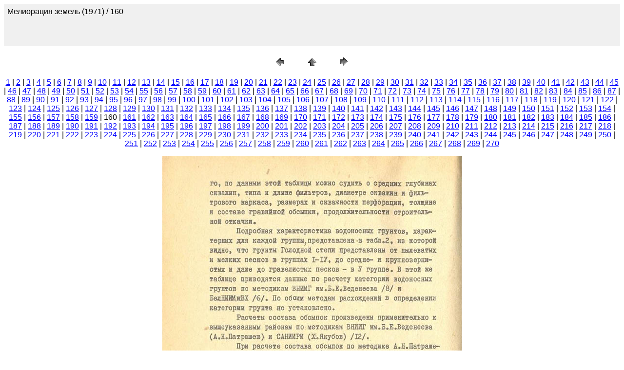

--- FILE ---
content_type: text/html
request_url: http://cawater-info.net/library/rus/hist/sb-tr-saniiri-132/pages/160.htm
body_size: 2036
content:
<HTML>
	<HEAD>

		<TITLE>160</TITLE>
		<META name="generator" content="Adobe Photoshop(R) CS Web Photo Gallery">
		<META http-equiv="Content-Type" content="text/html; charset=windows-1251">
	</HEAD>

<BODY bgcolor=#FFFFFF text=#000000 link=#0000FF vlink=#800080 alink=#FF0000>

<TABLE border="0" cellpadding="5" cellspacing="2" width="100%" bgcolor=#F0F0F0>
<TR>
	<TD><FONT size=3 face=Arial>Мелиорация земель (1971) / 160
													<BR>
													<BR>
													<BR>
													<BR><A href="mailto:"></A> 
											
		</FONT>
	</TD>
</TR>
</TABLE>

<P><CENTER>
<TABLE border="0" cellpadding="0" cellspacing="2" width="200">
<TR>
	<TD width="80" align="center"><A href="159.htm"><IMG src="../images/previous.gif" height="30" width="30" border="0" alt="Previous"></A></TD>
	<TD width="80" align="center"><A href="../index_2.htm#160"><IMG src="../images/home.gif" height="30" width="30" border="0" alt="Home"></A></TD>
	<TD width="80" align="center"><A href="161.htm"><IMG src="../images/next.gif" height="30" width="30" border="0" alt="Next"></A></TD>
</TR>
</TABLE>
</CENTER></P>

<DIV ALIGN=CENTER> 
<P><FONT FACE="Arial, Helvetica, Geneva, Swiss, SunSans-Regular" SIZE="3">
<A HREF="001.htm">1</A> |
<A HREF="002.htm">2</A> |
<A HREF="003.htm">3</A> |
<A HREF="004.htm">4</A> |
<A HREF="005.htm">5</A> |
<A HREF="006.htm">6</A> |
<A HREF="007.htm">7</A> |
<A HREF="008.htm">8</A> |
<A HREF="009.htm">9</A> |
<A HREF="010.htm">10</A> |
<A HREF="011.htm">11</A> |
<A HREF="012.htm">12</A> |
<A HREF="013.htm">13</A> |
<A HREF="014.htm">14</A> |
<A HREF="015.htm">15</A> |
<A HREF="016.htm">16</A> |
<A HREF="017.htm">17</A> |
<A HREF="018.htm">18</A> |
<A HREF="019.htm">19</A> |
<A HREF="020.htm">20</A> |
<A HREF="021.htm">21</A> |
<A HREF="022.htm">22</A> |
<A HREF="023.htm">23</A> |
<A HREF="024.htm">24</A> |
<A HREF="025.htm">25</A> |
<A HREF="026.htm">26</A> |
<A HREF="027.htm">27</A> |
<A HREF="028.htm">28</A> |
<A HREF="029.htm">29</A> |
<A HREF="030.htm">30</A> |
<A HREF="031.htm">31</A> |
<A HREF="032.htm">32</A> |
<A HREF="033.htm">33</A> |
<A HREF="034.htm">34</A> |
<A HREF="035.htm">35</A> |
<A HREF="036.htm">36</A> |
<A HREF="037.htm">37</A> |
<A HREF="038.htm">38</A> |
<A HREF="039.htm">39</A> |
<A HREF="040.htm">40</A> |
<A HREF="041.htm">41</A> |
<A HREF="042.htm">42</A> |
<A HREF="043.htm">43</A> |
<A HREF="044.htm">44</A> |
<A HREF="045.htm">45</A> |
<A HREF="046.htm">46</A> |
<A HREF="047.htm">47</A> |
<A HREF="048.htm">48</A> |
<A HREF="049.htm">49</A> |
<A HREF="050.htm">50</A> |
<A HREF="051.htm">51</A> |
<A HREF="052.htm">52</A> |
<A HREF="053.htm">53</A> |
<A HREF="054.htm">54</A> |
<A HREF="055.htm">55</A> |
<A HREF="056.htm">56</A> |
<A HREF="057.htm">57</A> |
<A HREF="058.htm">58</A> |
<A HREF="059.htm">59</A> |
<A HREF="060.htm">60</A> |
<A HREF="061.htm">61</A> |
<A HREF="062.htm">62</A> |
<A HREF="063.htm">63</A> |
<A HREF="064.htm">64</A> |
<A HREF="065.htm">65</A> |
<A HREF="066.htm">66</A> |
<A HREF="067.htm">67</A> |
<A HREF="068.htm">68</A> |
<A HREF="069.htm">69</A> |
<A HREF="070.htm">70</A> |
<A HREF="071.htm">71</A> |
<A HREF="072.htm">72</A> |
<A HREF="073.htm">73</A> |
<A HREF="074.htm">74</A> |
<A HREF="075.htm">75</A> |
<A HREF="076.htm">76</A> |
<A HREF="077.htm">77</A> |
<A HREF="078.htm">78</A> |
<A HREF="079.htm">79</A> |
<A HREF="080.htm">80</A> |
<A HREF="081.htm">81</A> |
<A HREF="082.htm">82</A> |
<A HREF="083.htm">83</A> |
<A HREF="084.htm">84</A> |
<A HREF="085.htm">85</A> |
<A HREF="086.htm">86</A> |
<A HREF="087.htm">87</A> |
<A HREF="088.htm">88</A> |
<A HREF="089.htm">89</A> |
<A HREF="090.htm">90</A> |
<A HREF="091.htm">91</A> |
<A HREF="092.htm">92</A> |
<A HREF="093.htm">93</A> |
<A HREF="094.htm">94</A> |
<A HREF="095.htm">95</A> |
<A HREF="096.htm">96</A> |
<A HREF="097.htm">97</A> |
<A HREF="098.htm">98</A> |
<A HREF="099.htm">99</A> |
<A HREF="100.htm">100</A> |
<A HREF="101.htm">101</A> |
<A HREF="102.htm">102</A> |
<A HREF="103.htm">103</A> |
<A HREF="104.htm">104</A> |
<A HREF="105.htm">105</A> |
<A HREF="106.htm">106</A> |
<A HREF="107.htm">107</A> |
<A HREF="108.htm">108</A> |
<A HREF="109.htm">109</A> |
<A HREF="110.htm">110</A> |
<A HREF="111.htm">111</A> |
<A HREF="112.htm">112</A> |
<A HREF="113.htm">113</A> |
<A HREF="114.htm">114</A> |
<A HREF="115.htm">115</A> |
<A HREF="116.htm">116</A> |
<A HREF="117.htm">117</A> |
<A HREF="118.htm">118</A> |
<A HREF="119.htm">119</A> |
<A HREF="120.htm">120</A> |
<A HREF="121.htm">121</A> |
<A HREF="122.htm">122</A> |
<A HREF="123.htm">123</A> |
<A HREF="124.htm">124</A> |
<A HREF="125.htm">125</A> |
<A HREF="126.htm">126</A> |
<A HREF="127.htm">127</A> |
<A HREF="128.htm">128</A> |
<A HREF="129.htm">129</A> |
<A HREF="130.htm">130</A> |
<A HREF="131.htm">131</A> |
<A HREF="132.htm">132</A> |
<A HREF="133.htm">133</A> |
<A HREF="134.htm">134</A> |
<A HREF="135.htm">135</A> |
<A HREF="136.htm">136</A> |
<A HREF="137.htm">137</A> |
<A HREF="138.htm">138</A> |
<A HREF="139.htm">139</A> |
<A HREF="140.htm">140</A> |
<A HREF="141.htm">141</A> |
<A HREF="142.htm">142</A> |
<A HREF="143.htm">143</A> |
<A HREF="144.htm">144</A> |
<A HREF="145.htm">145</A> |
<A HREF="146.htm">146</A> |
<A HREF="147.htm">147</A> |
<A HREF="148.htm">148</A> |
<A HREF="149.htm">149</A> |
<A HREF="150.htm">150</A> |
<A HREF="151.htm">151</A> |
<A HREF="152.htm">152</A> |
<A HREF="153.htm">153</A> |
<A HREF="154.htm">154</A> |
<A HREF="155.htm">155</A> |
<A HREF="156.htm">156</A> |
<A HREF="157.htm">157</A> |
<A HREF="158.htm">158</A> |
<A HREF="159.htm">159</A> |
	160 |
<A HREF="161.htm">161</A> |
<A HREF="162.htm">162</A> |
<A HREF="163.htm">163</A> |
<A HREF="164.htm">164</A> |
<A HREF="165.htm">165</A> |
<A HREF="166.htm">166</A> |
<A HREF="167.htm">167</A> |
<A HREF="168.htm">168</A> |
<A HREF="169.htm">169</A> |
<A HREF="170.htm">170</A> |
<A HREF="171.htm">171</A> |
<A HREF="172.htm">172</A> |
<A HREF="173.htm">173</A> |
<A HREF="174.htm">174</A> |
<A HREF="175.htm">175</A> |
<A HREF="176.htm">176</A> |
<A HREF="177.htm">177</A> |
<A HREF="178.htm">178</A> |
<A HREF="179.htm">179</A> |
<A HREF="180.htm">180</A> |
<A HREF="181.htm">181</A> |
<A HREF="182.htm">182</A> |
<A HREF="183.htm">183</A> |
<A HREF="184.htm">184</A> |
<A HREF="185.htm">185</A> |
<A HREF="186.htm">186</A> |
<A HREF="187.htm">187</A> |
<A HREF="188.htm">188</A> |
<A HREF="189.htm">189</A> |
<A HREF="190.htm">190</A> |
<A HREF="191.htm">191</A> |
<A HREF="192.htm">192</A> |
<A HREF="193.htm">193</A> |
<A HREF="194.htm">194</A> |
<A HREF="195.htm">195</A> |
<A HREF="196.htm">196</A> |
<A HREF="197.htm">197</A> |
<A HREF="198.htm">198</A> |
<A HREF="199.htm">199</A> |
<A HREF="200.htm">200</A> |
<A HREF="201.htm">201</A> |
<A HREF="202.htm">202</A> |
<A HREF="203.htm">203</A> |
<A HREF="204.htm">204</A> |
<A HREF="205.htm">205</A> |
<A HREF="206.htm">206</A> |
<A HREF="207.htm">207</A> |
<A HREF="208.htm">208</A> |
<A HREF="209.htm">209</A> |
<A HREF="210.htm">210</A> |
<A HREF="211.htm">211</A> |
<A HREF="212.htm">212</A> |
<A HREF="213.htm">213</A> |
<A HREF="214.htm">214</A> |
<A HREF="215.htm">215</A> |
<A HREF="216.htm">216</A> |
<A HREF="217.htm">217</A> |
<A HREF="218.htm">218</A> |
<A HREF="219.htm">219</A> |
<A HREF="220.htm">220</A> |
<A HREF="221.htm">221</A> |
<A HREF="222.htm">222</A> |
<A HREF="223.htm">223</A> |
<A HREF="224.htm">224</A> |
<A HREF="225.htm">225</A> |
<A HREF="226.htm">226</A> |
<A HREF="227.htm">227</A> |
<A HREF="228.htm">228</A> |
<A HREF="229.htm">229</A> |
<A HREF="230.htm">230</A> |
<A HREF="231.htm">231</A> |
<A HREF="232.htm">232</A> |
<A HREF="233.htm">233</A> |
<A HREF="234.htm">234</A> |
<A HREF="235.htm">235</A> |
<A HREF="236.htm">236</A> |
<A HREF="237.htm">237</A> |
<A HREF="238.htm">238</A> |
<A HREF="239.htm">239</A> |
<A HREF="240.htm">240</A> |
<A HREF="241.htm">241</A> |
<A HREF="242.htm">242</A> |
<A HREF="243.htm">243</A> |
<A HREF="244.htm">244</A> |
<A HREF="245.htm">245</A> |
<A HREF="246.htm">246</A> |
<A HREF="247.htm">247</A> |
<A HREF="248.htm">248</A> |
<A HREF="249.htm">249</A> |
<A HREF="250.htm">250</A> |
<A HREF="251.htm">251</A> |
<A HREF="252.htm">252</A> |
<A HREF="253.htm">253</A> |
<A HREF="254.htm">254</A> |
<A HREF="255.htm">255</A> |
<A HREF="256.htm">256</A> |
<A HREF="257.htm">257</A> |
<A HREF="258.htm">258</A> |
<A HREF="259.htm">259</A> |
<A HREF="260.htm">260</A> |
<A HREF="261.htm">261</A> |
<A HREF="262.htm">262</A> |
<A HREF="263.htm">263</A> |
<A HREF="264.htm">264</A> |
<A HREF="265.htm">265</A> |
<A HREF="266.htm">266</A> |
<A HREF="267.htm">267</A> |
<A HREF="268.htm">268</A> |
<A HREF="269.htm">269</A> |
<A HREF="270.htm">270</A> 

</FONT></P>
</DIV>

<P><CENTER><A href="161.htm"><IMG src="../images/160.jpg"   border=0 alt="160"></A></CENTER></P>
<P><CENTER><FONT size=3 face=Arial>160.jpg</FONT></CENTER></P>
<P><CENTER><FONT size=3 face=Arial></FONT></CENTER></P>
<P><CENTER><FONT size=3 face=Arial></FONT></CENTER></P>
<P><CENTER><FONT size=3 face=Arial></FONT></CENTER></P>
<P><CENTER><FONT size=3 face=Arial></FONT></CENTER></P>

</BODY>

</HTML>
